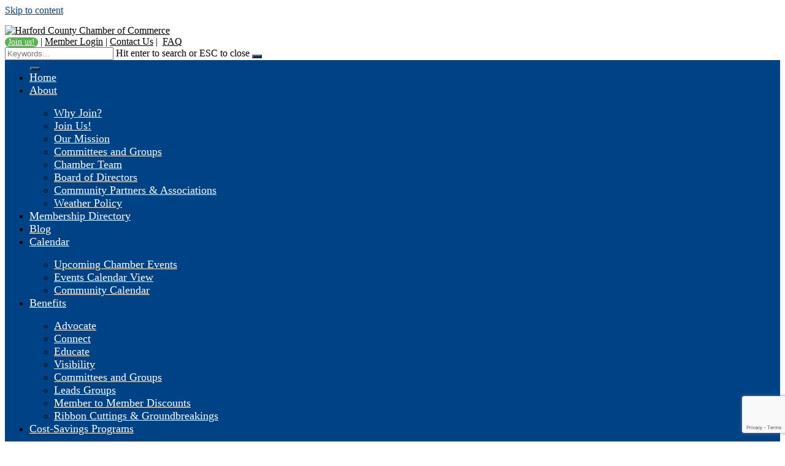

--- FILE ---
content_type: text/html; charset=utf-8
request_url: https://www.google.com/recaptcha/enterprise/anchor?ar=1&k=6LfI_T8rAAAAAMkWHrLP_GfSf3tLy9tKa839wcWa&co=aHR0cHM6Ly9idXNpbmVzcy5oYXJmb3JkY2hhbWJlci5vcmc6NDQz&hl=en&v=TkacYOdEJbdB_JjX802TMer9&size=invisible&anchor-ms=20000&execute-ms=15000&cb=gxurozm4x5rv
body_size: 45561
content:
<!DOCTYPE HTML><html dir="ltr" lang="en"><head><meta http-equiv="Content-Type" content="text/html; charset=UTF-8">
<meta http-equiv="X-UA-Compatible" content="IE=edge">
<title>reCAPTCHA</title>
<style type="text/css">
/* cyrillic-ext */
@font-face {
  font-family: 'Roboto';
  font-style: normal;
  font-weight: 400;
  src: url(//fonts.gstatic.com/s/roboto/v18/KFOmCnqEu92Fr1Mu72xKKTU1Kvnz.woff2) format('woff2');
  unicode-range: U+0460-052F, U+1C80-1C8A, U+20B4, U+2DE0-2DFF, U+A640-A69F, U+FE2E-FE2F;
}
/* cyrillic */
@font-face {
  font-family: 'Roboto';
  font-style: normal;
  font-weight: 400;
  src: url(//fonts.gstatic.com/s/roboto/v18/KFOmCnqEu92Fr1Mu5mxKKTU1Kvnz.woff2) format('woff2');
  unicode-range: U+0301, U+0400-045F, U+0490-0491, U+04B0-04B1, U+2116;
}
/* greek-ext */
@font-face {
  font-family: 'Roboto';
  font-style: normal;
  font-weight: 400;
  src: url(//fonts.gstatic.com/s/roboto/v18/KFOmCnqEu92Fr1Mu7mxKKTU1Kvnz.woff2) format('woff2');
  unicode-range: U+1F00-1FFF;
}
/* greek */
@font-face {
  font-family: 'Roboto';
  font-style: normal;
  font-weight: 400;
  src: url(//fonts.gstatic.com/s/roboto/v18/KFOmCnqEu92Fr1Mu4WxKKTU1Kvnz.woff2) format('woff2');
  unicode-range: U+0370-0377, U+037A-037F, U+0384-038A, U+038C, U+038E-03A1, U+03A3-03FF;
}
/* vietnamese */
@font-face {
  font-family: 'Roboto';
  font-style: normal;
  font-weight: 400;
  src: url(//fonts.gstatic.com/s/roboto/v18/KFOmCnqEu92Fr1Mu7WxKKTU1Kvnz.woff2) format('woff2');
  unicode-range: U+0102-0103, U+0110-0111, U+0128-0129, U+0168-0169, U+01A0-01A1, U+01AF-01B0, U+0300-0301, U+0303-0304, U+0308-0309, U+0323, U+0329, U+1EA0-1EF9, U+20AB;
}
/* latin-ext */
@font-face {
  font-family: 'Roboto';
  font-style: normal;
  font-weight: 400;
  src: url(//fonts.gstatic.com/s/roboto/v18/KFOmCnqEu92Fr1Mu7GxKKTU1Kvnz.woff2) format('woff2');
  unicode-range: U+0100-02BA, U+02BD-02C5, U+02C7-02CC, U+02CE-02D7, U+02DD-02FF, U+0304, U+0308, U+0329, U+1D00-1DBF, U+1E00-1E9F, U+1EF2-1EFF, U+2020, U+20A0-20AB, U+20AD-20C0, U+2113, U+2C60-2C7F, U+A720-A7FF;
}
/* latin */
@font-face {
  font-family: 'Roboto';
  font-style: normal;
  font-weight: 400;
  src: url(//fonts.gstatic.com/s/roboto/v18/KFOmCnqEu92Fr1Mu4mxKKTU1Kg.woff2) format('woff2');
  unicode-range: U+0000-00FF, U+0131, U+0152-0153, U+02BB-02BC, U+02C6, U+02DA, U+02DC, U+0304, U+0308, U+0329, U+2000-206F, U+20AC, U+2122, U+2191, U+2193, U+2212, U+2215, U+FEFF, U+FFFD;
}
/* cyrillic-ext */
@font-face {
  font-family: 'Roboto';
  font-style: normal;
  font-weight: 500;
  src: url(//fonts.gstatic.com/s/roboto/v18/KFOlCnqEu92Fr1MmEU9fCRc4AMP6lbBP.woff2) format('woff2');
  unicode-range: U+0460-052F, U+1C80-1C8A, U+20B4, U+2DE0-2DFF, U+A640-A69F, U+FE2E-FE2F;
}
/* cyrillic */
@font-face {
  font-family: 'Roboto';
  font-style: normal;
  font-weight: 500;
  src: url(//fonts.gstatic.com/s/roboto/v18/KFOlCnqEu92Fr1MmEU9fABc4AMP6lbBP.woff2) format('woff2');
  unicode-range: U+0301, U+0400-045F, U+0490-0491, U+04B0-04B1, U+2116;
}
/* greek-ext */
@font-face {
  font-family: 'Roboto';
  font-style: normal;
  font-weight: 500;
  src: url(//fonts.gstatic.com/s/roboto/v18/KFOlCnqEu92Fr1MmEU9fCBc4AMP6lbBP.woff2) format('woff2');
  unicode-range: U+1F00-1FFF;
}
/* greek */
@font-face {
  font-family: 'Roboto';
  font-style: normal;
  font-weight: 500;
  src: url(//fonts.gstatic.com/s/roboto/v18/KFOlCnqEu92Fr1MmEU9fBxc4AMP6lbBP.woff2) format('woff2');
  unicode-range: U+0370-0377, U+037A-037F, U+0384-038A, U+038C, U+038E-03A1, U+03A3-03FF;
}
/* vietnamese */
@font-face {
  font-family: 'Roboto';
  font-style: normal;
  font-weight: 500;
  src: url(//fonts.gstatic.com/s/roboto/v18/KFOlCnqEu92Fr1MmEU9fCxc4AMP6lbBP.woff2) format('woff2');
  unicode-range: U+0102-0103, U+0110-0111, U+0128-0129, U+0168-0169, U+01A0-01A1, U+01AF-01B0, U+0300-0301, U+0303-0304, U+0308-0309, U+0323, U+0329, U+1EA0-1EF9, U+20AB;
}
/* latin-ext */
@font-face {
  font-family: 'Roboto';
  font-style: normal;
  font-weight: 500;
  src: url(//fonts.gstatic.com/s/roboto/v18/KFOlCnqEu92Fr1MmEU9fChc4AMP6lbBP.woff2) format('woff2');
  unicode-range: U+0100-02BA, U+02BD-02C5, U+02C7-02CC, U+02CE-02D7, U+02DD-02FF, U+0304, U+0308, U+0329, U+1D00-1DBF, U+1E00-1E9F, U+1EF2-1EFF, U+2020, U+20A0-20AB, U+20AD-20C0, U+2113, U+2C60-2C7F, U+A720-A7FF;
}
/* latin */
@font-face {
  font-family: 'Roboto';
  font-style: normal;
  font-weight: 500;
  src: url(//fonts.gstatic.com/s/roboto/v18/KFOlCnqEu92Fr1MmEU9fBBc4AMP6lQ.woff2) format('woff2');
  unicode-range: U+0000-00FF, U+0131, U+0152-0153, U+02BB-02BC, U+02C6, U+02DA, U+02DC, U+0304, U+0308, U+0329, U+2000-206F, U+20AC, U+2122, U+2191, U+2193, U+2212, U+2215, U+FEFF, U+FFFD;
}
/* cyrillic-ext */
@font-face {
  font-family: 'Roboto';
  font-style: normal;
  font-weight: 900;
  src: url(//fonts.gstatic.com/s/roboto/v18/KFOlCnqEu92Fr1MmYUtfCRc4AMP6lbBP.woff2) format('woff2');
  unicode-range: U+0460-052F, U+1C80-1C8A, U+20B4, U+2DE0-2DFF, U+A640-A69F, U+FE2E-FE2F;
}
/* cyrillic */
@font-face {
  font-family: 'Roboto';
  font-style: normal;
  font-weight: 900;
  src: url(//fonts.gstatic.com/s/roboto/v18/KFOlCnqEu92Fr1MmYUtfABc4AMP6lbBP.woff2) format('woff2');
  unicode-range: U+0301, U+0400-045F, U+0490-0491, U+04B0-04B1, U+2116;
}
/* greek-ext */
@font-face {
  font-family: 'Roboto';
  font-style: normal;
  font-weight: 900;
  src: url(//fonts.gstatic.com/s/roboto/v18/KFOlCnqEu92Fr1MmYUtfCBc4AMP6lbBP.woff2) format('woff2');
  unicode-range: U+1F00-1FFF;
}
/* greek */
@font-face {
  font-family: 'Roboto';
  font-style: normal;
  font-weight: 900;
  src: url(//fonts.gstatic.com/s/roboto/v18/KFOlCnqEu92Fr1MmYUtfBxc4AMP6lbBP.woff2) format('woff2');
  unicode-range: U+0370-0377, U+037A-037F, U+0384-038A, U+038C, U+038E-03A1, U+03A3-03FF;
}
/* vietnamese */
@font-face {
  font-family: 'Roboto';
  font-style: normal;
  font-weight: 900;
  src: url(//fonts.gstatic.com/s/roboto/v18/KFOlCnqEu92Fr1MmYUtfCxc4AMP6lbBP.woff2) format('woff2');
  unicode-range: U+0102-0103, U+0110-0111, U+0128-0129, U+0168-0169, U+01A0-01A1, U+01AF-01B0, U+0300-0301, U+0303-0304, U+0308-0309, U+0323, U+0329, U+1EA0-1EF9, U+20AB;
}
/* latin-ext */
@font-face {
  font-family: 'Roboto';
  font-style: normal;
  font-weight: 900;
  src: url(//fonts.gstatic.com/s/roboto/v18/KFOlCnqEu92Fr1MmYUtfChc4AMP6lbBP.woff2) format('woff2');
  unicode-range: U+0100-02BA, U+02BD-02C5, U+02C7-02CC, U+02CE-02D7, U+02DD-02FF, U+0304, U+0308, U+0329, U+1D00-1DBF, U+1E00-1E9F, U+1EF2-1EFF, U+2020, U+20A0-20AB, U+20AD-20C0, U+2113, U+2C60-2C7F, U+A720-A7FF;
}
/* latin */
@font-face {
  font-family: 'Roboto';
  font-style: normal;
  font-weight: 900;
  src: url(//fonts.gstatic.com/s/roboto/v18/KFOlCnqEu92Fr1MmYUtfBBc4AMP6lQ.woff2) format('woff2');
  unicode-range: U+0000-00FF, U+0131, U+0152-0153, U+02BB-02BC, U+02C6, U+02DA, U+02DC, U+0304, U+0308, U+0329, U+2000-206F, U+20AC, U+2122, U+2191, U+2193, U+2212, U+2215, U+FEFF, U+FFFD;
}

</style>
<link rel="stylesheet" type="text/css" href="https://www.gstatic.com/recaptcha/releases/TkacYOdEJbdB_JjX802TMer9/styles__ltr.css">
<script nonce="TG_NSDrYes9XT_U564d2qA" type="text/javascript">window['__recaptcha_api'] = 'https://www.google.com/recaptcha/enterprise/';</script>
<script type="text/javascript" src="https://www.gstatic.com/recaptcha/releases/TkacYOdEJbdB_JjX802TMer9/recaptcha__en.js" nonce="TG_NSDrYes9XT_U564d2qA">
      
    </script></head>
<body><div id="rc-anchor-alert" class="rc-anchor-alert"></div>
<input type="hidden" id="recaptcha-token" value="[base64]">
<script type="text/javascript" nonce="TG_NSDrYes9XT_U564d2qA">
      recaptcha.anchor.Main.init("[\x22ainput\x22,[\x22bgdata\x22,\x22\x22,\[base64]/[base64]/e2RvbmU6ZmFsc2UsdmFsdWU6ZVtIKytdfTp7ZG9uZTp0cnVlfX19LGkxPWZ1bmN0aW9uKGUsSCl7SC5ILmxlbmd0aD4xMDQ/[base64]/[base64]/[base64]/[base64]/[base64]/[base64]/[base64]/[base64]/[base64]/RXAoZS5QLGUpOlFVKHRydWUsOCxlKX0sRT1mdW5jdGlvbihlLEgsRixoLEssUCl7aWYoSC5oLmxlbmd0aCl7SC5CSD0oSC5vJiYiOlRRUjpUUVI6IigpLEYpLEgubz10cnVlO3RyeXtLPUguSigpLEguWj1LLEguTz0wLEgudT0wLEgudj1LLFA9T3AoRixIKSxlPWU/[base64]/[base64]/[base64]/[base64]\x22,\[base64]\\u003d\x22,\x22TcOww7XCicO7FsOdwrnCiXk2G8OBEVTChHsYw6bDqz3Cn3k9RsOcw4UCw5LCmlNtPSXDlsKmw68bEMKSw4fDv8OdWMODwoAYcSzCiVbDiRR8w5TComFaQcKNFG7DqQ9mw4BlesKEF8K0OcK/YloMwrwcwpN/[base64]/CqsKxIcKMwp3DlMOlw4YYw6LDlsO2wqp1DCoxwonDnMOnTUzDtcO8TcOLwoU0UMORaVNZQzbDm8K7ZsKOwqfCkMOrSm/CgR/DlWnCpxpIX8OABcO7wozDj8OJwoVewqpmZnhuEMOEwo0RNcObSwPCusKUbkLDqCcHVF5kNVzCscKOwpQvAxzCicKCckTDjg/[base64]/E0vCocKvw7E4w5xew7keIMKkw4t9w4N/ARPDux7ChsKvw6Utw7A4w53Cj8KpJcKbXwnDksOCFsO+GXrCmsKcJBDDtm90fRPDiTvDu1k7UcOFGcKBwonDssK0asK0wro7w48qUmEiwoshw5DCn8ORYsKLw584wrY9NsKNwqXCjcOUwqcSHcK9w6Rmwp3CsELCtsO5w4/Cm8K/w4hDDsKcV8KqwqjDrBXCpcKgwrEwEDEQfULCt8K9QmATMMKIannCi8Ohwp3DnwcFw5/[base64]/wpFnI1TDgzU7YcOrIMKhwqpGwpZsw4kawrnDn8KtJsOPVMKXw5fDrW3Dh3pkwqfCqsKnEcO0R8OPY8OTecKbAcK2fMO2GzV0U8OvDQRoJUYswoV9HcOVw7vCksOOwrrCum7DtDzDgMOdQcKbc2Q3wocyPhpPLMKbw5YaG8OMw7nCkcO5G0AXCsK+wp/ChWBJwpnCkFrCsQcfw69UTThswp3DnVNtRmnCiDRCw4PCixTClCU3w45DPMOsw6rDiDXDtsKWw68mwpLDtWgZwr5GBsOPSMK/cMKzRl/Dpy1nI0gQJMOeLAYRw4PClRDCi8K9w7LCncKheiN2w61Iw6lzaXxTw6nDiA/CpMOtBGbChgXCuxTCs8K1JXsfRF4twoXCg8OdGMK7woLCqMKjL8KpdcOHRADCucOOPlrCtsKUOwJMw6wYSx0AwrtHwpYXBMO3wos6w5DCkMOywrIqC2rDsVh8DG/DiUTDucK3w6HChcOKD8OhwrDDi11Ow5wTeMKDw45ScnHCp8OAfcKlwq1/wphZWVAYOcO8w6TDtsOYcMKZK8OXw5jDqEQpw67CmcKlNcKOMC/Dnm4VwoDDucK3wo/Ci8Kgw75HLcOdw4QHFMKIC3g+wofDrCY+Xks7KzXDm0LDkR5qXGfCsMOnw6FVcMKqIERJw4g3AsOjwq1Iw77CiDUBcMO2woNxQcK6wqFbTm1/[base64]/ChcOtFRtHBcO0w7hSwp7CgMOUwpAYwpN+w6YPSMODwqTDncK2O0LCn8OBwr09w6zDhxAtw5DDqcKWCXYfYz/[base64]/CozXCtcOKXlJBWTsowq3ClMOmw6bCuMKcw5IXKF1fbXZVwpvCu2vCtU3CosKvwojDvcKzZF7DpEfCoMOJw7zDs8KGwrQOMxXCmzY9MRbCisOfPkjCtlDCgcO/wrPCk0clVzVow7zDtF7CvQxFHXZ5wp7Dni1vSxxEFcKPQsOGHkHDvsKERMO5w4UnYUxAwpbCocO9B8KAATolMcOjw4/[base64]/CmynCv8KGJcODQE3DgcOhPsK+GMKEw6dewpHCk8KDCQc/XsOEchQAw4Z/wo5zezUfRcOwVVlECcKDNQ7DgmjCq8KLwq5tw73CssKuw7HCv8KicFwXwoh/NMO1Ih7ChcKnwppXICA9wq/[base64]/[base64]/DksKxd8Kgw6jCscO6YDbCrsKubSLDnMK4FykEKMKWfMKiwqvDgRbCncKSw6/DucK9wrfDj2EcMw8ow5IjQCLCisKUw4c0w5MUwowbwq/[base64]/DrcOpwrbDk07Ct1Mcw55/LsOnDMK/wobDlDRpc8Ocwp3CshJKw7HDkcO0wqRMw4jCiMObLhXCicOXaXY7w5zCu8Kyw7gawrkIw73Dhll7wqnCjndDwr/Cn8OHMcOCwqIBBsOjwoRWw4IZw6HDvMOEw619JMOnw4XCnsKMw51twp7CisOiw5nCiXTCkTwUFjbDmUpiVTVQA8OiYMOew5g/wppgw7rDjAlAw4k8wpLDiVfDs8OPw6TDkcOyUcOaw4RzwoJaHXBADsO5w4A+w4vDuMOWwrbCq2XDsMOhNQsISsKQMx1LQVQ4VkLDjTkIw6LCnGkNXMKJPcOQw5/CvWnCvHIUwqIZasOnJQJxwoB+Mn7DvsK6w4p1wrZce3zDl0EXV8Knw5xhHsO7NlfDtsKIwoPDtQPChsOpwrFqw5VWeMOcbcKtw6rDtMKKZR7Dn8OZw6DClsKIFCjCrnLDm3Vcw68/w6rDm8KiTxTCiRbCkcOjARPCqsOrwrNIKMOiw7Yhw6AnBQgDS8KRb0bCmcO+w752wo/Co8KSw5YzXyTDmRvDoBArw4Jiw7AnNAQVwoVReGzDnA0Jw6LDjcKTTR1+wqVMw7IFwrDDmTXCgB7Cq8OIw6DDmcKmLQREZcKBwrTDhirDiCEYP8OJA8OEw78xK8OEwrLCusKmwprDkMOhEyFFdT/[base64]/CWo7dRIWwqMewrJcwpHDj8KjFsO0w4PDgcOaex8xCgvDp8O/wr4Dw5tCw6DDthfCm8OWwqBawqbCuQzCl8ObSh0FBETDi8OwdwoQw6vCvxPCkMOaw41TMlwAw7QKMcK+asOhw6sUwqUCHcK7w7PCosONBcKWwpB1PwrDpm0HN8KnY1vCmkU/woLCqjIMw51zYcKZbmTCnijDr8OGY3jDnAoow59NbsK4FMK7Rmo+UHzCnnfCnsKcQWPDmWLDpmd5ccKqw5xAw47CkMKRfh1kG2oCGMOiw5jCrMOIwoHDoXthwqJkSXnDicOKJVzDmcO0wqoZNsKnwrfCjBw4eMKrGmbDiybCncKTeTBKwqhnQm/DsicLwofCp1zCgk4HwoR/w6nDnmIDE8O/ZMK4woo1wqQJwpE+wrHDj8KUwqLCjibChsOQWwjDtsKQJMK2dFXDih8ywpMTIMKGw6vCgcOtw6lWwoBWwo9KRD3DrXrCiiIWw6nDocOTcMKzfVxtwrIswrrDtcK9wrLCssO7w7vDgsKQw5xEw4Y+XQ4pwpY/S8OSw4jDqBZ8MREXZsOEwrLDj8KDMlnCqWbDqQ95K8KOw7TDocKdwp/CulopwofCtcOnSMO4wqoqLw3CnsOGfwkEw5bDuxPDuydZwq5NPGd9YEzDnkbCpcKsAQrDksKMwqkNYcOkwqPDmsO8w5TCuMKUwp3CsEHCqHXDksOgTX/[base64]/w4VqwpzDsXrDr8ORw6o0wp8CEClQwrFpE3ZRw4U4wpVQw4Qzw4TCm8OqbMOaw5XDkcKgM8OAD15pMcKmNg7Dq0zDgjjCn8KhO8OuNcOcwrYJw5LChmXCjMOXwr3DucOPZXxuwp0jwo/[base64]/[base64]/fWbDgsO0ZkXDoMKGwoB6w48pcl/CijYiwr3DucK4w4PCncKBw61hdHoqLG5hV0nCtsKyd3lnw7TCsA7ChX0Qwo4Sw7sYwqPDvMOYwogCw5nCt8K/wqbDihDDqR3Cty1lwqw9JTbDo8OQw5DCgMK0w67CvsOSasKIWsOYw5vCn0XCucKRwp8RwqvCh2VYw7zDtMKmFh0DwqPChnbDuxvDhcO6wqDCp1ASwqBSwrDCvMOXK8KNRMOUZyBgJDgfacKbwoo7wq4FZWs/TsOVJlIOIgfCvTp9C8OZKREDX8KDB07CsmvCrlU9w69Bw5rCksOjw7MbwonDoyQcIxxmwqHCusO4w63Cnm/Dog3Ds8OGwqFkw57CugkWwr7DphzCrsO4w7LDoh8JwpYtwqBcw5zDngLCqXjCiQbDocKREkjDi8O6wq7CrEITwoxzJ8KLwqp5GcKgYsOfw5jCmMK0CyzDkcK1w51Aw55aw5nCkAJEc1/DkcO2w7fChDV7R8ORwqfCmMOGVSnCp8K0w6R4ccKqw4EaNMKyw48/NsKvdyzCtsKtLMOMa03DgkRmwrwYUHjChMK0wq7Dj8OswrbCtcOqYnwHwoHDk8OrwrEeYkHDs8K3TkzDncOYZULDu8Ojw4EsTMOeacOOwrkXRm3DosKqw7DDtA/CpMKZw7LCim/DtcK2wrsvVlNVXgouwo3DnsOBXh/DjCQ2TcOgw5Fhw64ew6QAImrCm8OcLF/Cs8KHEsOuw6rDlhpjw7jCgCNlwqRfw4/DgA7Ds8OTwoVcEcOSwoDDtMORwobCtsK7w5lEPAHDnQNXacOVwo/CucKlw53DvsKKw6rCqcKcLcOKZljCs8OlwpICBUBpA8OOPS3DgsKQwpHDm8O7UMK6wqnDrGTDk8Kuwo/[base64]/ZDdPw4HCnw/DlBzCkRc2OGZEMj05wo9vwpbCqsO5wqvCqsKfQsOTw6Idwr4hwr8QwqPDlMOMwqTDvcK/AMK6ID4gD29SYcOdw4ldw7sNwo0jwqbCkj8iPnlVbsObPMKqUmLChcOYeXhHwoHCpMO5wpXCnGrDk3rChcOhw4vCpMKww6UKwrnDrcO7w6/Ctj9IN8K9wqnDtsK4w6EOZcO6wobDg8KDwqs/JsK+BCrCjgw3wqbCpsO3GmnDnSZgw455dR5hKTvCqMOeZ3QFw5ppwp4WMD5LVFA1w4HCsMK/wr93w5c4IncheMKsOjVtM8K1w4PChMKnRsO+bMO3w5bDp8KgJsOGGsO+w4wSw6s1woHChMKvw7s/wpV9w6fDm8KHNcKseMKYUyrDtcOOw7UNBAbCtcOGOi7CvCTDrTHCgmoILCrCrRLCmnFiKlBXSsODbMKYw7F1O1jCqgRbEMK/fiJRwoQZw6/DrMO8LMK/wpLCkcKAw7tPw5dEOMODH2/Dr8OhdsO4w57CnirChcOnwrYRB8OwJxnCjMOsO2VwCMOMw6vCuwbDpcO8NFtywr/DuTXDqcO0wpzDjcONUzDDjcKVwpLCql/CkHwswrnCrMKXwpxhw7Y6wqLCiMKbwpTDi13DlMKvwo/DtEhbwq06w5o3woPCqcKZBMKCwowyHMOQQcKRDB/CmcKwwpMNw6DDli7ChTQ0eR3Cjz0pwpDDllcRMjbCgwjCl8OPAsKzwp0MJjrDscKxOEo2w6rDpcOew57CvMK0UsOFwrNhMG7CmcOdN30WwrDCrhzCksKbw5zDmWHDlU3CoMKhQF1mHcKvw4A4DFTDj8Kswp4LOkDDrcK0QsKtXRsICMOsemcETMO/XcKGIlgHXsKVw67DkMKZCcKqRRcew7bDsREnw7nDkAfDs8KQw5A2JEHChsKXWMKNOsOHacKPKQFjw7EKw6zCmyXDjMOCP3rChMKEworDvsKaJcKlAGRmDcOcw5rDvQQxYXAPw4PDiMOfIsOsEHZ/L8Oewq3DsMKow59lw7zDtMK9Aw3DhBtSIA8zZsKTw6Aowr/CvX/[base64]/CqFQZSDvCpFXDpB7CqMK5w4ZRw70Kwrs+DsOswocRw7pNTBfCq8ODwrzCvsOQwp7DlMOfwojDomrCgsKbw71Sw7EHw4nDllXCj2nCqSMSScOlw5d1w4TCiAzDhDPDj2AbdAbCik/DrnQRw6MlWlrClsOMw7DDsMOcwopsGcO7MMOkPMKCQsKzwpQIw7MeFsKRw6otwoPDvF4OOsOfdsO4HcKNIj/CqMKuFR3CrsOtwqLDs1TCuFENRcOiwrbClSUQWFtywqrCm8Oowo46w60wwrHCkzoIwozDhsO2wq9REknDosOzAUVvAHjDnMKew5ZNw5x3D8KRbGfCg3w7TcK/w4zDoEhgJVgEw7HCnBhXwosxwrjClDXDqmFhZMKbTFvDn8KYwpE6cSrDjjfCsytBwr7Dp8K0TsOIw4Rhw5XCiMK3FVoCAMOBw4bCl8KmY8O7ZT3Ck2kebsKcw6/CkidNw5oowr8cd3LDisOEdDHDpEJSSsOSwpIQVBfCl0fDp8Okw7vDsiDDrcK3w6ISw7/DnwRkF3kUO1Fmw448w7PDmETCqwPDn2JNw51AdUMkOyDDm8OUKsOcw6IKEyRJegnDv8O5QFwjfBI0QMOSC8KDAwonQBTChMKYWMKjPBx9bi0LfBYpwqDCiwd+EsOuwpbChAHCuyJLw6k8wqslPEgzw6fChH/CgF7DgcO9w5BBw4s0TcOZw60tw6XCv8KrZETDmcOoVcKWNsK/[base64]/CnMKbLsKoWmhcDsOCwpkUS17ClcOPwrLCv2jDiMOUw7LCqsKpDGx/azfCuSDDhcKYRjjClTjDlSbCq8OEw7AFw5t5w7/Cq8Opwr3CiMKgIXnDjMKrwo5SBgRqwoMYPMKmFcKtG8ObwpRuwpHDscO7w5BrScKcwpvDvw8xwrXDtsKPUsOvwqloRcKRMMOPXMO8X8KMw4bCqXrCsMK7J8KYQyvClCrDsG0Bw5dVw7vDtn/ChnHCrsKRScKvVhvDv8OgfcKUScOyNjPCmcKgwoLDoQQIR8OZA8K5w5vDnyDDncOawpLCl8OGe8Kgw4rCiMOmw4TDmi0iKMKDSsOgJyYeXcOjQRfDiD/DiMOZIsKyRcO3wpLChMK7PAbCv8KTwpTCvRxqw7LCtU4faMOwYDsFwrHDmA7Ds8KCw7rCpMOow4J4NMKBwpPCgcK0GcOMwqI6w4HDpMK0wpvCkcKLSR4lwpJFXlDDhHXCnnfCtD7DmFzDl8OTQUotw5jCtm7DvmQqdS/[base64]/CmWvCvzMRwqrDiQLCiMOKWmDCicKWVz3CpMKoNHdBw4vDg8OTworDgcO0P1ILUsKMw4ZMaw1/wrl+I8K0c8Kww45fVsKKczQJWsKkOsKxw73CkMOuw40yQsKUIRrCsMKheDrCqMOmwrbCn1HCrcOhCXB6EsOiw5bDsmwcw6PCqsOdWsOFw6xcDMKzGzLDvsKKwp7DuCHClDZswocPQwxYwqLCjVJUw6Flw5XCnMKNw5HCq8OiPUAUwrVPwocDKsO6PBLCtC/CqVhZwq7CocOfH8OsQClAw7YWwovCmjkvNRE+LwVTwrrCvcOTL8OIwrHDjsKJKlx6JjVYBXvDsA3DnsOhUnbCicOEM8KoTcOhw4Uvw5IvwqHCv29YJMO/[base64]/[base64]/w6Rfw4VVLsO7w4EMesOiTDAOd8O0w4k2w4zDgBxsDSFNw4d+wojCt3B2w4TDvcOGahMZHcKcEU3CtSzDtcKlbsOEFUvDgmnCjMK6dMKTwoMUwoLCsMKOcVXCvsOxS3t0wo9pThTDmHrDujjDsHHCsFlrw4AAw79Ow4Z/w4oTw5jDp8OYTMK9cMKqwoLCnsOAwoJ/OcOvDFzDisKZw5DDqsKhwr0+A2nCjl7CvMOAJAMMwpzDpMKmD0jCt0LDhWlNw4rCuMKxO0lgFloZw5Z+w6DComJBw6FcbsKRwrowwoxMw4HDsxVcwrtqwobDrHJhPMKLJsOZF0bDinlYSMK8w6d5wpvCjDBSwp8Jwrs3QcKHwpVLwofDpMKGwqInYXvCulPCicO6Uk/[base64]/w51EAXLDulIZw6UXaMOYw65UI8K8QMOtNT1nw4fDthbCnWzCqW7Du1rCinLDvFYBUgbCvAjDjFNlE8OwwoQRw5VSw5kkw5YTw7FLO8OINiTCi31wCMKGw4FxViJ/[base64]/ClVAdw5h7w7zCtzDDoBoUPMOmQi3Dk8K6PVbDiDg/fMKdwrHDgMOnVsKkPzZFw6xIf8K/w5zChsOzw7PCucKQABYtwp7DnxlWK8OOwpLCvhtsDSPDt8OMwpgIw5fCmEFMO8OqwozCnT/[base64]/Cg2HDvcKkwqkWwqfCpsKWw5TDowVmwpXDgiZ+YMOyGVYhwp/DjcK7w7rDt2lTZ8O5AMOuw5wbdsOnLzBqwoAsI8Ojw4BLw7o1wqjCqEwRw4jDkcOiw77CvMOxDm83EsOzKz/[base64]/DtMOuwptxwoTCt1bChVzDssKHUcKMJsOzw4o2wo9+wqXCksOafl9pRybCi8KEwoBPw5PCr1wTw5RTC8KywrPDr8KJB8KawojDj8KQw60JwoYvCQxSw5QAfj/CkWjCgMO1SVjDk1DDpQ4decOZwq/Co2sRwpXDj8K1C0opw5zDi8OOZMOWLg7DiifDljpRwo9fRSLCisOdw4sdWX3DqgbDnsOYNV/DnsK1CRlSBMK0KAVtwrfDhsKHcGQLw7h6Tj5Iw54wHxTDj8KMwqIUPcOuw7DCtMOwDyXCj8Okw4jDjBvDtcO4w58gw6cROC3Cr8K0L8OkfR/Ch8KqO2HCv8O8wpxSdBYxw6soDEp2bMOUwr5/wp/Cu8OCw5BcaBfCg0kBwohWw7QIw6IGw7g1w4LCosOzw4c1esKMSCfDucKswoZAwqXDmlTDrMOHw6E4E3ZOw4HDucKPw5MPLB9Sw5HCrXrCocOVVsKkw7nCs3F+wqVCw4I3wovCssOlw7t+LXLDhzPCqi/CocKOEMK+woYPw4XDg8O5Jg/CjVjDnnbDlwLCosK4ccOgcMKnQ1DDrMK7w4DChsOUS8O0w7vDvcOXcMKdAMK7AsONw4F9ecOOBMO/w4/Cn8KAwooUwoBtwpokw5s3w7PDjMKIw7bCisOOTjlwDA1VZkd1wp42w6zDtcOtw5DCj0DCrsOqWjk9wrN6LU09w4ZQRhTDjj3CtzoXwplhw50mwrJYw6cfworDvwhcccOfw6LDkyBgwo/DkkXCjsOOXcKBwojDrsKTw7TCjcONwrTDu0vDiXxIw5jCoWFOCMOPw4cuwqvCmSjCu8O3XcKWwoPClcOLBMKOw5VLFx/[base64]/Co2rDgUXCixpAw7HCo1bCrw7CoizDpcOhw74uw69CLVXDgsK1wocaw6sgMMKqw5jDvsOhwr7CsHJDwprClMKufcOxwrbDlsORw7FAw4zCu8Khw6gDw7XCtsO5w6d5w5/[base64]/w64CSsKPdSQawqQUSXZlw6fDpcOJw7nDuBgKwpgqcBYwwr9Swp3CrT1Wwr1pNcO9woPCoMO8w5Y5w7FRH8OLwrTCp8K+OsO/wpnCp3PDmzbCrcOvwr3Dok4YHw1qwoHDtTnDgcOUED3CgGJSw6XDtwzDvxw4w6cKwobDtsOlw4VLw5PCg1LDpMOFwphhMicMw6pzOMOKwq/[base64]/w4DDrcOZw5PCoxohLMOQCh43w4Vow5PDny/CmsKgw4E1w7XDhcOFIcOmC8KMcsK6DMOAwqMVUcOvP0UadMK6w4fCocO3wrvCjsKSw7PCqsOaFWluOQvCpcOuFypnKQV+eR9Zw5rChsKLGCzCn8KdKUHCtnJmwrcQw5/ChcK1wqRYKsOHwpNWWl7CvcOSw5BTDSbDglxRwq3ClsOtw4XCkhnDs2HDq8K3wpYUw6oKeDoIwrfCti/CvcOuwr9Hw4jCvsKoe8Oowql8wodOwrjCrGrDm8OWBUPDjcOWw67DkcOnd8KTw4pMwpwBdEkVCTB3NW/DqVFmwoEOw6TDjcKqw6/DgMO6C8OEw60TZsKCesK2w47CvFsOJTjCrXzDgmDDv8KgwpPDrsO4wpJhw6YJZ17DmB/CowTCvDPCrMOJw6FPT8KUwo19OsKEJsOhWcOvw7HCpcOjw4drwp0Uw4HDgQtsw4EpwobCkDVYQcKwQcKAw7bCjsOMUCNkwq/Dij8QYS1MLAzCr8K0UcKvcS4qXMKzXcKFwp3DmMOaw4vCgMOrZ2nCtcOzUcO0w4bDkcOgf1/[base64]/DtGLDqWnCnsKgwpkkw5nDmmxrBMOnw4Auw4LDij/DkRvDkMOrw6rCggzCrcOnwobDuDHDicOhwrfCl8KLwrzDkHgsQcOPw70Fw6TDp8O7VnTCoMOjDH7DrC/CgAIIwo7DgkPCr3DDjsONCH3CisKxw6dGQMOLGSw5EjDDkHRrwpFFCUTCnlLCvcK1w7pywr1QwqJtNcO1wo9KD8KNwrEmdBgZw5fDnsO7AcKXaDo/woRvScK1wq94Oh5xw5jDh8Okw58QSHvCpsOqG8ODwrXCtMKOw7bDtBjCq8KeOiXDsE/CpEbDgwVYA8KDwrzCnxbCkXgxQSHDrDBqw5bDrcOxIUE1w6Nowo4swrTDrcKKw68pwqYEwpXDpMKde8O8f8KzHMKywprCocO0wqMkCsKtf2hzwprDt8KiTwZ2G384VHRuwqfCkm0VQzYmeD/DvQ7Dl1DDqH8hw7HDu3ETwpXCv37CrMKdw7xDTicFMMKef1nDicK6wqkZRATDuW4Aw7TDmcKlYsOzIiLCgwwQw5s5wok8JMOVJcONwrjCgcOLwphnHCBUUFnDjB/DkT/DgMOMw6AKfcKJwofDt2wVPXzDv0LDncKuw7/Dvioow6vCgMKENcOeNVwtw6TClT84wqBpbcKawrfCs1XChcK9woJNPMOSw5bCvibDrSjDisK8CjJrwr89LnVoG8KHw7cIIznCkMOgwq8Uw6nDn8KGGh8FwrZLwqPDm8KkcVxeScOUJks6wo4pwpzDmwkNGMKCw40sA0oCHlluYXZJw6Zia8KAbsOlYXLCs8O+TV/DiXTCosKMW8OwKEALe8OBw6tIeMOAQTjDmsKfGsKow592wpM7Hz3DnsOSVMKgYWjCt8K/w7kDw6EtwpzCpsOPw7IhT21yaMO3w60/F8O1woYbwqJ+wpFBAcO4QmfCqsO6PMKBdMKmIjrChcO7wp7CtsOkalRmw7bDqScVLirCqXDCswAvw6jDnSnCrS4MR2TDgVdIw4XDq8Otw5PDsCQ7w57DtcOqw7zClzlVFcO8wqYbwpt/bMOYKRbDtMOuM8KMVXnDjcKLw4U4w5AUC8K/woHCs0YywpbDp8OmLgTCjUckwo0RwrbDtsO1w7xrwqHClEBXw7Ucw6g7VF7CsMK/[base64]/Cm8OOwpTCpk1bHMKDd1ISwrXDtcKwKcKpQcKKwpt7woHCtBsuwpA5bV7Dj28dw40uHWrCg8O8aTMjOFjDq8O5SyPCjCLDghBjfwtQwrjDvTnDg3QMwoDDmQcuwpQzwrpyKsK/w55rLxbDv8KPw4EkHBwZKMO3w7HDlnwTFBXDihPDrMOuw7ttw5rDpQvClsOSAsKYw7TChMONw7IHw54Fw5/[base64]/CrUnDvsOoNwQnA8KKFMO2wpIZI8Orw67CoxfDmBPCkzvCuEd4wrFoYkFUw4fCr8K/SDLDoMOWw4TClEJVwokMw6fDilbCo8KkT8K1wq7DgMKNw7zComfDg8OLwqV0BFDDvcKpwqXDugoPw7p5Lz7DrgdsN8OGw67DggBXwqBNelnDvcKaLmRESyc1w4vCmcO8BFPDoC57wp4hw7zCscOITcKRN8Kjw69Jw7J3NsK/w6vCvMKoUwLCoHjDhyYIwo7CtT4JF8KcbgBKJghkwoLCtcKnDXVXRjPDtcKlwqh9w7fCgMOpZ8OmVcKxw5nCrQdbH1nDrio6woEyw7rDusK0QhJZwo/CgVRRw5rDssOmVcO7LsOYeD8uw7bDt2/[base64]/DucKTwroPJDrCucK5wpDDjR1TXsOTw7TDksKAY27DhcOvwq8xHHNRw6UUw4fDq8O7H8Oxw6LCvcKHw50gw7Jlwqcsw5LDgcKlbcOcdn3Cs8KgGUwFGy3CnABUfDzCi8KNTMOxwpMMw4xGw419w5HCrcK2wqNkwq/[base64]/[base64]/CmgEfwpXCkMOQw7fDuhrDmz9bYjV4XsKCw64PQ8OJw40Pw4FIN8Odw4zClcOpw5Now7/DhCISLQXCgMK9w4RpXcK+w7zDo8KNw6rCvSUxwoxWeSoiHEkNw44pwqtCw7xjEsKXPMO3w6TCuGZEGsOIw4TDk8KnO10Jw5jCuVDDt2rDsgDCmsK0ew1hZcOeTMKxw7BPw7rCgSzChMO9w5TCncOfw4lSZllZV8OrRT7CjsODM3sUw50Yw7LDicOjwqLDpMO8wo/CkmpIw6/Ck8OgwokYw6HCnx5mwpLDjsKTw6JqwpA4BcKfN8OYw4/Dqx1hR3MkwpbDosK9w4TCgV/DtH/DgQbCjn/CrTLDiXg8wpgwBQ/Dr8Oawp/[base64]/DsEHDisKZw7pNTcK7UW/CtMO1IjArcCcKwoB7w59tRV3DhcOKcVLDuMKuCFg6wr1WCsOSw4bCpDnDg3vCiS3DscK2wqvCvMO5bMOATH/Dk0dXw5lvbMOlw68fw7EJLsOkKxvDr8K/Y8KCw7HDjsO8XWc2WMKjw67Dokxuwq/Co0/CnMK2EsKECAHDqh3DpC7CjMOSLXDDjjU2woMmCxlcOcKEw5ZpKcKowqLCtVPCkC7DtcKvw6TCpRBdw4TCvDJbbsKCwrTDrG7DnihTw63DjEcXwqfDgsOeRcO3McKOwprCswdbahrCu2F5wpw0XQfCrE0ywr3CtcO/e30gw51cwopew7gxw5ohc8OJUsOPw7Bhw7w/[base64]/HcKZw5prw7hHwpTCkcOXbSBhw7DDmxrDpsKSLT8jw5DDrSXCjcOCw6HDrn7CoEU7V3bDrBIeNMKpwpnClxvDisOkPiTCpAZGK1AAYMKsX2nCosOKw41zwoouwrtLW8K6w6bDsMKxwoTCqXHCinRiKsK+JsKQCG/CjcKIR30EN8ODf2cMFiDDs8O7wonDg0/DiMKVw6YCw5YIwp05w5UZYAnDmcOsHcK+TMOxOsOxHcKvwqU5wpF5UxBeRBMew4vDr3zDomFBwo3Cq8OyKA0FIATDk8OMG0tQMsKzCBnCtsKZPyIowqBPwp3CgMOFam3CoDLDg8K+wq/CgMKvEwzChljDhWHDhcOKGnHCiR1DJEvCvmkRw5nDlsOgdxHDqRI+w5/CqcKkw47ClsKdSF5SdCcYHsOFwp9xIMOSPXliw6ALwp7Ciy7DsMKPw61Ab3lbwpxTw6taw7PDpxbCs8Omw4Qiwqt/[base64]/Cqnhbw75+AG3Dux7Cp8Kpw7rCinIqEmfChGthXMOAw61BDyQ7cklXFWtFOyrCuSvCkMOxVT/Drh/DoT/CrRrDsA7DpD/CvRrDuMO2FsK1SE/DqMOiZlEBMAZadhPCoWZhWQAITMOGworDsMKQR8OOZ8OGI8KqfztNLixew7TCnsKzJVJiwo/[base64]/CqWw+wrUZw77CjTXCjVJ5wp/[base64]/w4TDh8KYPMOaw6jDpSTDiVkSS1/Dq8KeFwRHw4jDrGnDkcKqwpYEFmzDrMKvb2vCscOZRXI5N8KpL8OFw69GZ0nDlsO7wrTDmXLCqMOTTsK9c8KFRMKiIRodF8OUwqzDuVd0wqE0BQvCrkvCrW3Cg8OOBFcvw4/[base64]/[base64]/DjsKgMMODwoouw5hewoFmw6Rkwo4Bw5HCkW/CgU0qFsOlFTkZPMO/GsOhDhfCjRsnFUBgERUzNcKQwpJPw5EEw4PChsO/PsKWeMOyw5/CjMO2clPDhsKew6TDil8/woBow4TCs8KVGsKVI8OmHBliwpdOVMOCEG0pw6jDuRrDrUtcwrEwCC7CicOEHU46GRLDnMOXwp8nGsKgw6rCq8Orw6/DnBsNeGLCkcKjwqfDlAQgwpDCv8OqwpQ2wqPDscK+wrzCtcKxSigSwrfCmELDmlc9wqPCpcKWwosxJMK1w6J6GMKtwp0qIcKdwofCg8KWVMOeM8Kiw6/CuUTDrcK/w7Eoa8O3DsKxcMOswq/CosOPMcOMdxTDgjIkw5kEw5DCu8OiBcO8Q8O7Z8OEMFckChXCkTbClsKfVjgEwrQfw6fDihB2CwfDrShqesKYKcO/[base64]/DvU/[base64]/DiURbwrV0w7kmAcKPw4w5wqtyLTZJw63CkRfDjAE/w6RHaTfCmsKzQR0ewrkkasKJfMOOwq/[base64]/DpH7CuQY9BUEhD8ObwqJQZsOewoDCpcKGYcKpAMKmwrATwqDDjkDCjsOzTW0zKAbDtMKLI8KawrfCucKmOwLCuznDlUZKw4LDmcO1w4AvwpDCky/[base64]/DgybCizfDuV/ClcKQw75ew4pnw6nDsz3DnRc9wr8BUALDrsOqBU/[base64]/DisOSw70vHB/Ch8OyTURsEMK5wqTCnMKCw6jDpsOcwq7DkcOew5/Cm3xhTcKywo4Sf3tWw4DClTnCvsO8w5PDkcK4UcOWwq3Dr8K2w5rDjihcwq8RL8O5wo1wwpN5w7vDj8KiD3XDkQnCmwh6w4cCM8Orw4jDkcKuXsK4w6DCqsKWwq1/Mm/Ck8KewpHCkMKLPWrDp1NWwo/DoCgBwovChmnCs1pZY1FiXsOJYWBkWn/[base64]/CgcOxQUtXDTzCmm1ow57CqCtwwq3Cmj7DghxDw6PCosOkeF/Cu8OiccOAw4ByZsOYwpVTw6R4wrXCq8O3wos2ZiTDgMOiJ3s9wqvCuw4uFcOQFkHDr3kzJmbDqcKHd3jCt8OPw6ZzwqXCo8KeBMO6fjnCmsO4CkpfAAw3DsOCEkcpw6MjHMKJwqTDlAtIHDHCqynCqEkOb8KGw7pLY01KdkDDkcOqw5BLCsK/f8OeTjJxw6VGwpnCiDbCucK6w53DlsKYw5jDnmgfwrXCv043woPDtMKiTMKWw7DCusKSYWzDjMKDTcKHHMKCw5cgNMOid0vDjsKFCDfDoMO/wrTChcOHOcK+w6bCk13CmsKZVcKtwqZxIwjDs8O1G8OwwoBqwotZw4s2L8K1SE1PwpRowrUrGsK5w6bDrVAZcMOaWCZbwr/Dj8OGw50xw6w6w4ofwpvDh8KYd8ObPMOgwqBZwofCkUTCssKEIF9zTsODS8K+TXFLW3/ChMOhUsK/w7wWFcKFwrlCwqJXwoRFZsKJw6DClMOBwqZJHsKOYcO4NErDkMKAwp7DncKHwp/Cj3FBWcOjwr3CrEMow4zDp8OsCsOgw6LCgsOASHF6wofCl2A8wrrCkMOtSk0SDMONajrCpMOHwpPCiFx/bcK7UmPDucOhYx4pQMO9f2JHw6nCgUcJw59LBF7DlcKQw6zDmMKew77DocKyL8Okw5fDqcOPRMKVw5rCsMKbwoXDkgUlB8O4w5PDncOlw75/[base64]/DosKZw45zZMOewplKwqrCvQl4w5rDozNfeFdbAyDCksKkw6dfw7vDpsOPw5Jaw5/[base64]/CkzxawpPCmMOHOi1FwqRUwrTCvsKgwrsgJcKww7BNw77DjMOPCsKfRMKrw54JXzXCpcOww4hfIwnCn0bCoTsWw6HColRuwozCnsOsFsKmDyEXwqHDocKyOFLDncK/[base64]/[base64]/[base64]/dMOQwqYdAH/DjgfCj8Ogw4jCvMK8w5nDj0zDg8OpwoUlQMOgPMK7bCUzw7N8woc+PVduKsKOAGTDsTfCsMKqFRTCnGzDtz8qSMOowqDChcOfw75ww6ESwot3XsO3Y8KXSMKlwrwcecKdw4cSMAbCgsK/QcK9wpDCsMKaGcKdJD7CjF5Vw4RgdDTCijYeP8KMwrjDhFLDkitcNMO2QznClSTCgMOJdMOPwrDDvn0NBcKtEsK+wr8CwrfDpXbCozFlw7DCq8KIeMK4B8OBw7k5w5gRbMKFRDh7w7kBIibDsMKqw7VeNcOjwrDDvh1nJMOKw67DuMOZw5TCmWE+UQ\\u003d\\u003d\x22],null,[\x22conf\x22,null,\x226LfI_T8rAAAAAMkWHrLP_GfSf3tLy9tKa839wcWa\x22,0,null,null,null,1,[21,125,63,73,95,87,41,43,42,83,102,105,109,121],[7668936,496],0,null,null,null,null,0,null,0,null,700,1,null,0,\[base64]/tzcYADoGZWF6dTZkEg4Iiv2INxgAOgVNZklJNBoZCAMSFR0U8JfjNw7/vqUGGcSdCRmc4owCGQ\\u003d\\u003d\x22,0,0,null,null,1,null,0,0],\x22https://business.harfordchamber.org:443\x22,null,[3,1,1],null,null,null,1,3600,[\x22https://www.google.com/intl/en/policies/privacy/\x22,\x22https://www.google.com/intl/en/policies/terms/\x22],\x224gX04coazDelY+MqK8cILLH7OcA/bWoDYe8W09vKtkU\\u003d\x22,1,0,null,1,1764004053366,0,0,[65,189,101,167,194],null,[44],\x22RC-a7c4pU9w46zulg\x22,null,null,null,null,null,\x220dAFcWeA6U8g_tItz_g_GfT7IZkF3GOtNhchCI7OVTJx4iFLJ_4_qnCG0iZw8U5wo8Ujr65wB_K8J2KVCb4_cepoMXuzNKXszTBA\x22,1764086853617]");
    </script></body></html>